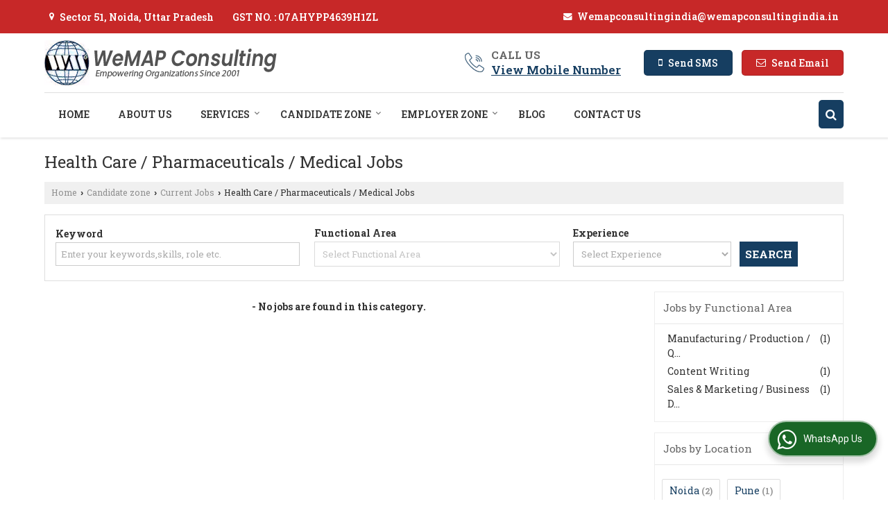

--- FILE ---
content_type: text/html; charset=UTF-8
request_url: https://www.wemapconsultingindia.in/hitcounter/index.php?show_id=144464
body_size: 164
content:
		document.write('<img src="//catalog.wlimg.com/counters-img/black_format2_7.gif" class="vam" alt="7" width="19" height="19" />&nbsp;<img src="//catalog.wlimg.com/counters-img/black_format2_2.gif" class="vam" alt="2" width="19" height="19" />&nbsp;<img src="//catalog.wlimg.com/counters-img/black_format2_7.gif" class="vam" alt="7" width="19" height="19" />&nbsp;<img src="//catalog.wlimg.com/counters-img/black_format2_4.gif" class="vam" alt="4" width="19" height="19" />&nbsp;');
		